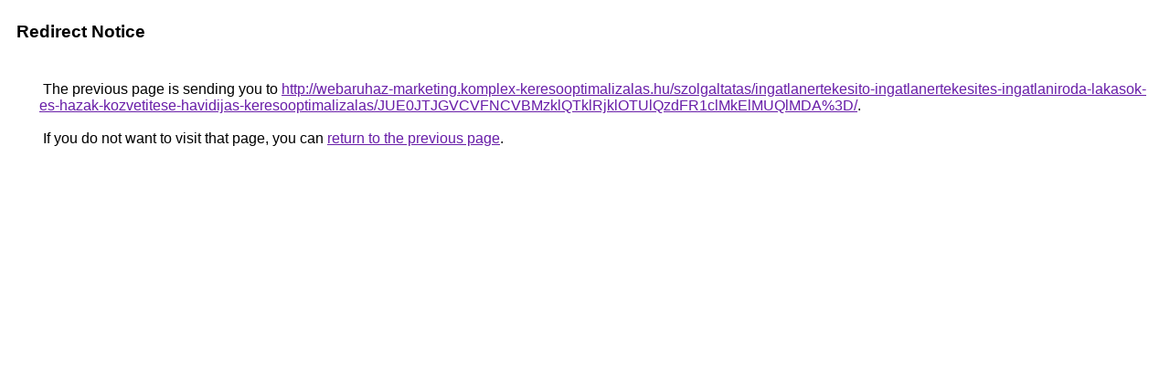

--- FILE ---
content_type: text/html; charset=UTF-8
request_url: https://cse.google.at/url?q=http%3A%2F%2Fwebaruhaz-marketing.komplex-keresooptimalizalas.hu%2Fszolgaltatas%2Fingatlanertekesito-ingatlanertekesites-ingatlaniroda-lakasok-es-hazak-kozvetitese-havidijas-keresooptimalizalas%2FJUE0JTJGVCVFNCVBMzklQTklRjklOTUlQzdFR1clMkElMUQlMDA%253D%2F
body_size: 489
content:
<html lang="en"><head><meta http-equiv="Content-Type" content="text/html; charset=UTF-8"><title>Redirect Notice</title><style>body,div,a{font-family:Roboto,Arial,sans-serif}body{background-color:var(--xhUGwc);margin-top:3px}div{color:var(--YLNNHc)}a:link{color:#681da8}a:visited{color:#681da8}a:active{color:#ea4335}div.mymGo{border-top:1px solid var(--gS5jXb);border-bottom:1px solid var(--gS5jXb);background:var(--aYn2S);margin-top:1em;width:100%}div.aXgaGb{padding:0.5em 0;margin-left:10px}div.fTk7vd{margin-left:35px;margin-top:35px}</style></head><body><div class="mymGo"><div class="aXgaGb"><font style="font-size:larger"><b>Redirect Notice</b></font></div></div><div class="fTk7vd">&nbsp;The previous page is sending you to <a href="http://webaruhaz-marketing.komplex-keresooptimalizalas.hu/szolgaltatas/ingatlanertekesito-ingatlanertekesites-ingatlaniroda-lakasok-es-hazak-kozvetitese-havidijas-keresooptimalizalas/JUE0JTJGVCVFNCVBMzklQTklRjklOTUlQzdFR1clMkElMUQlMDA%3D/">http://webaruhaz-marketing.komplex-keresooptimalizalas.hu/szolgaltatas/ingatlanertekesito-ingatlanertekesites-ingatlaniroda-lakasok-es-hazak-kozvetitese-havidijas-keresooptimalizalas/JUE0JTJGVCVFNCVBMzklQTklRjklOTUlQzdFR1clMkElMUQlMDA%3D/</a>.<br><br>&nbsp;If you do not want to visit that page, you can <a href="#" id="tsuid_2QBxafa_HaOGp84P-5zpyAM_1">return to the previous page</a>.<script nonce="1iAJ3WEOADN2F0fN9jYeuQ">(function(){var id='tsuid_2QBxafa_HaOGp84P-5zpyAM_1';(function(){document.getElementById(id).onclick=function(){window.history.back();return!1};}).call(this);})();(function(){var id='tsuid_2QBxafa_HaOGp84P-5zpyAM_1';var ct='originlink';var oi='unauthorizedredirect';(function(){document.getElementById(id).onmousedown=function(){var b=document&&document.referrer,a="encodeURIComponent"in window?encodeURIComponent:escape,c="";b&&(c=a(b));(new Image).src="/url?sa=T&url="+c+"&oi="+a(oi)+"&ct="+a(ct);return!1};}).call(this);})();</script><br><br><br></div></body></html>